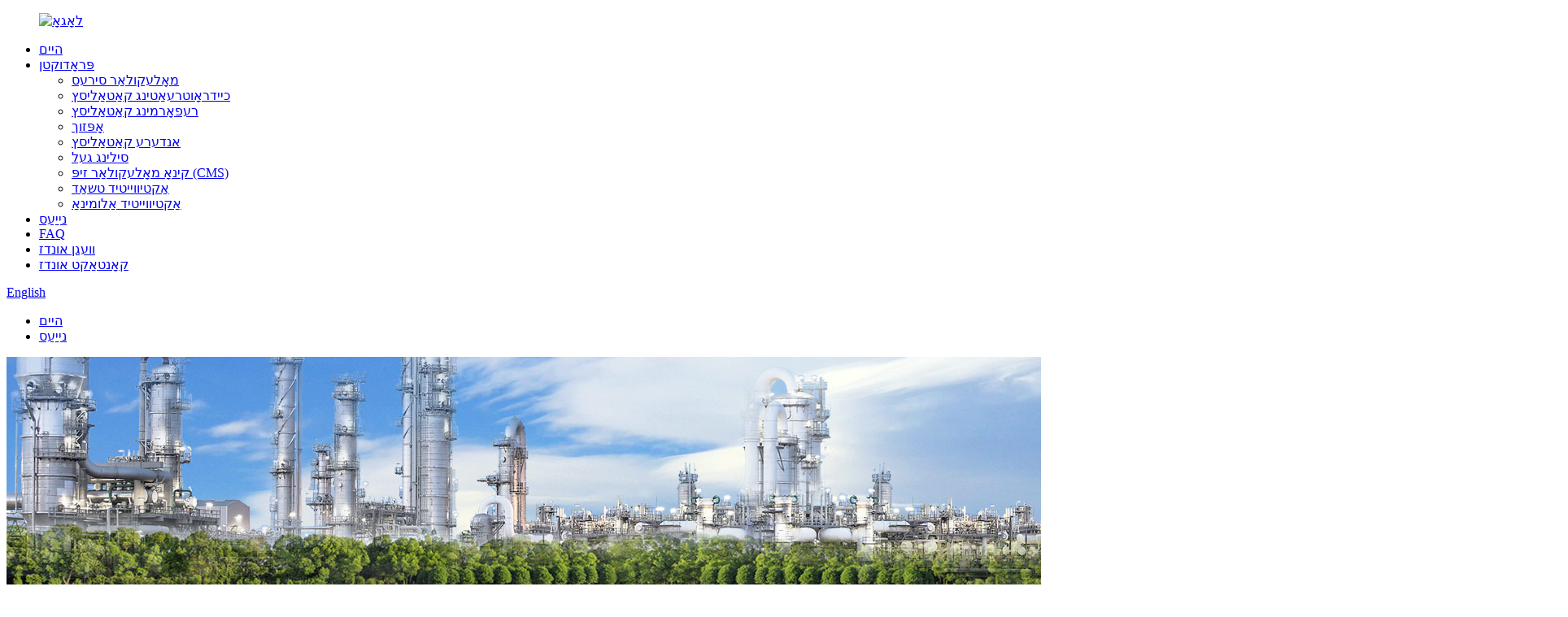

--- FILE ---
content_type: text/html
request_url: http://yi.catacheme.com/news/page/2/
body_size: 10251
content:
<!DOCTYPE html> <html dir="ltr" lang="yi"> <head> <meta charset="UTF-8"/> <meta http-equiv="Content-Type" content="text/html; charset=UTF-8" /> <title>- חלק 2</title> <meta name="viewport" content="width=device-width,initial-scale=1,minimum-scale=1,maximum-scale=1,user-scalable=no"> <link rel="apple-touch-icon-precomposed" href=""> <meta name="format-detection" content="telephone=no"> <meta name="apple-mobile-web-app-capable" content="yes"> <meta name="apple-mobile-web-app-status-bar-style" content="black"> <link href="//cdn.globalso.com/catacheme/style/global/style.css" rel="stylesheet" onload="this.onload=null;this.rel='stylesheet'"> <link href="//cdn.globalso.com/catacheme/style/public/public.css" rel="stylesheet" onload="this.onload=null;this.rel='stylesheet'">  <link rel="shortcut icon" href="https://cdn.globalso.com/catacheme/bb9ad694.png" /> <link href="//cdn.globalso.com/hide_search.css" rel="stylesheet"/><link href="//www.catacheme.com/style/yi.html.css" rel="stylesheet"/><link rel="alternate" hreflang="yi" href="http://yi.catacheme.com/" /></head> <body> <div class="container">     <!-- web_head start -->      <header class="web_head">     <div class="head_layout layout">      <figure class="logo"> <a href="/">			<img src="https://cdn.globalso.com/catacheme/ff7efb55.png" alt="לאָגאָ"> 				</a></figure>       <nav class="nav_wrap">         <ul class="head_nav">            <li><a href="/">היים</a></li> <li><a href="/products/">פּראָדוקטן</a> <ul class="sub-menu"> 	<li><a href="/molecular-sieves/">מאָלעקולאַר סירעס</a></li> 	<li><a href="/hydrotreating-catalysts/">כיידראָוטרעאַטינג קאַטאַליסץ</a></li> 	<li><a href="/reforming-catalysts/">רעפאָרמינג קאַטאַליסץ</a></li> 	<li><a href="/sulfur-recovery/">אָפּזוך</a></li> 	<li><a href="/other-catalysts/">אנדערע קאַטאַליסץ</a></li> 	<li><a href="/silica-gel/">סילינג געל</a></li> 	<li><a href="/carbon-molecular-sievecms/">קינאָ מאָלעקולאַר זיפּ (CMS)</a></li> 	<li><a href="/activated-carbon/">אַקטיווייטיד טשאַד</a></li> 	<li><a href="/activated-alumina/">אַקטיווייטיד אַלומינאַ</a></li> </ul> </li> <li><a href="/news/">נייַעס</a></li> <li><a href="/faqs/">FAQ</a></li> <li><a href="/about-us/">וועגן אונדז</a></li> <li><a href="/contact-us/">קאָנטאַקט אונדז</a></li>         </ul>       </nav>       <!--change-language-->        <div class="change-language ensemble">   <div class="change-language-info">     <div class="change-language-title medium-title">        <div class="language-flag language-flag-en"><a href="https://www.catacheme.com/"><b class="country-flag"></b><span>English</span> </a></div>        <b class="language-icon"></b>      </div> 	<div class="change-language-cont sub-content">         <div class="empty"></div>     </div>   </div> </div> <!--theme325-->      <!--change-language-->       <div id="btn-search" class="btn--search"></div>     </div>   </header>     <!--// web_head end --> <section class="sys_sub_head">      <section class="path_bar">       <ul class="layout">          <li> <a itemprop="breadcrumb" href="/">היים</a></li><li> <a href="#">נייַעס</a></li>       </ul>     </section>         <div class="head_bn_item"><img src="//www.catacheme.com/uploads/pro.png" alt="פּראָ">             <h2 class="pagnation_title">נייַעס</h2>        </div>   </section> <section class="web_main page_main">   <div class="layout">     <aside class="aside">   <section class="aside-wrap">     <section class="side-widget">     <div class="side-tit-bar">       <h4 class="side-tit">נייַעס</h4>     </div>     <ul class="side-cate">       <li><a href="/news_catalog/company-news/">פירמע נייַעס</a></li> <li><a href="/news_catalog/industry-news/">אינדוסטריע נייַעס</a></li>     </ul>   </section>       </section> </aside>    <section class="main">       <div class="blog_list">                 <ul>                     <li class="blog-item">             <figure class="item-wrap">                             <figcaption class="item-info">                 <h3 class="item-title"><a href="/news/improving-industrial-efficiency-and-sustainability-using-shanghai-gas-chemical-co-ltd-s-c5c6-isomerization-catalyst">ימפּרוווינג ינדאַסטריאַל עפעקטיווקייַט און סאַסטיינאַביליטי ניצן שאַנגהאַי גאַז כעמישער קאָו, לטד ס ק 5 / ק 6 יסאָמעריזאַטיאָן קאַטאַליסט</a></h3>                 <time>דורך אַדמיניסטראַטאָר אויף 23-05-09</time>                 <div class="item-detail">שאַנגהאַי גאַסטשעמע קאָו, לטד (SGC) איז אַ לידינג אינטערנאַציאָנאַלע סאַפּלייער פון קאַטאַליסץ און אַדסאָרבאַנז פֿאַר די ראַפינירן, פּעטראָוקעמיקאַל און כעמיש ינדאַסטריז.  באגאנגען צו טעקנאַלאַדזשיקאַל כידעש און עקסאַלאַנס, SGC האט אַ שטאַרק שעם פֿאַר דעליווערינג הויך פאָרשטעלונג אַ ...</div>                 <a href="/news/improving-industrial-efficiency-and-sustainability-using-shanghai-gas-chemical-co-ltd-s-c5c6-isomerization-catalyst/" class="item-more">לייענען מער</a> </figcaption>             </figure>           </li>                     <li class="blog-item">             <figure class="item-wrap">                             <figcaption class="item-info">                 <h3 class="item-title"><a href="/news/shale-gas-purifying">שאַלע גאַז רייניקונג</a></h3>                 <time>דורך אַדמיניסטראַטאָר אויף 23-04-27</time>                 <div class="item-detail">שאַלע גאַז איז אַ טיפּ פון נאַטירלעך גאַז יקסטראַקטיד פון שאַלע פאָרמיישאַנז טיף אין דער ערד ייבערפלאַך. אָבער, איידער שאַלע גאַז קענען ווערן געניצט ווי אַן ענערגיע מקור, עס מוזן זיין קלינד צו באַזייַטיקן ימפּיוראַטיז און פּאַלוטאַנץ. שאַלע גאַז קלינאַפּ איז אַ קאָמפּלעקס פּראָצעס ינוואַלווינג קייפל סטאַגעס פון טרעאַטמען ...</div>                 <a href="/news/shale-gas-purifying/" class="item-more">לייענען מער</a> </figcaption>             </figure>           </li>                     <li class="blog-item">             <figure class="item-wrap">                             <figcaption class="item-info">                 <h3 class="item-title"><a href="/news/metal-enclosure-box">מעטאַל אָפּצוימונג קעסטל</a></h3>                 <time>דורך אַדמיניסטראַטאָר אויף 23-04-24</time>                 <div class="item-detail">איר דאַרפֿן אַ דוראַבאַל און פאַרלאָזלעך אָפּצוימונג פֿאַר דיין עלעקטראָניש קאַמפּאָונאַנץ? קוק ניט מער ווי אַ מעטאַל אָפּצוימונג קעסטל. אין דעם אַרטיקל, מיר וועלן ויספאָרשן וואָס אַ מעטאַל אָפּצוימונג קעסטל איז, ווי עס איז געניצט און פילע בענעפיץ. ערשטער, לאָזן אונדז דעפינירן וואָס אַ מעטאַל אָפּצוימונג קעסטל איז. ...</div>                 <a href="/news/metal-enclosure-box/" class="item-more">לייענען מער</a> </figcaption>             </figure>           </li>                     <li class="blog-item">             <figure class="item-wrap">                             <figcaption class="item-info">                 <h3 class="item-title"><a href="/news/5a-molecular-sieve">5 אַ מאָלעקולאַר זיפּ</a></h3>                 <time>דורך אַדמיניסטראַטאָר אויף 23-04-20</time>                 <div class="item-detail">איר זוכט פֿאַר אַ שטאַרק דעסיקקאַנט צו האַלטן דיין פּראָדוקטן טרוקן בעשאַס אַריבערפירן אָדער סטאָרידזש? נאָר קוק אין 5 אַ מאָלעקולאַר סירעס! אין דעם אַרטיקל, מיר וועלן ויספאָרשן וואָס 5 אַ מאָלעקולאַר זיפּ איז, ווי עס אַרבעט, און זייַן פילע אַפּלאַקיישאַנז. ערשטער, לאָזן אונדז דעפינירן וואָס אַ מאָלעקולאַר זיפּ איז. סימפּלי פּ ...</div>                 <a href="/news/5a-molecular-sieve/" class="item-more">לייענען מער</a> </figcaption>             </figure>           </li>                     <li class="blog-item">             <figure class="item-wrap">                             <figcaption class="item-info">                 <h3 class="item-title"><a href="/news/molecular-sieve-for-hydrogen-purification">מאָלעקולאַר זיפּ פֿאַר הידראָגען רייניקונג</a></h3>                 <time>דורך אַדמיניסטראַטאָר אויף 23-04-17</time>                 <div class="item-detail">מאָלעקולאַר סעוועס זענען וויידלי געניצט אין דער כעמישער און פּעטראָוקעמיקאַל ינדאַסטריז פֿאַר פאַרשידן צעשיידונג און רייניקונג פּראַסעסאַז. איינער פון זייער וויכטיק אַפּלאַקיישאַנז איז אין די רייניקונג פון הידראָגען גאַז. הידראָגען איז וויידלי געניצט ווי אַ פעעדסטאַק אין פאַרשידן ינדאַסטריאַל פּראַסעסאַז, אַזאַ ווי די פּראָדוקטיוו ...</div>                 <a href="/news/molecular-sieve-for-hydrogen-purification/" class="item-more">לייענען מער</a> </figcaption>             </figure>           </li>                     <li class="blog-item">             <figure class="item-wrap">                             <figcaption class="item-info">                 <h3 class="item-title"><a href="/news/what-is-catalytic-dewaxing">וואָס איז קאַטאַליטיק דעוואַקסינג?</a></h3>                 <time>דורך אַדמיניסטראַטאָר אויף 23-04-03</time>                 <div class="item-detail">קאַטאַליטיק דעוואַקסינג איז אַ וויטאַל פּראָצעס אין די נאַפט אינדוסטריע וואָס רימוווז וואַקסי קאַמפּאַונדז פון רוי ייל. דער פּראָצעס איז קריטיש אין ינשורינג אַז נאַפט פּראָדוקטן אַזאַ ווי דיעסעל, גאַזאָלין, און דזשעט ברענוואַרג איז די געבעטן נידעריק טעמפּעראַטור פּראָפּערטיעס. אין דעם אַרטיקל, מיר וועלן דיסקוטירן וואָס קאַטאַליטי ...</div>                 <a href="/news/what-is-catalytic-dewaxing/" class="item-more">לייענען מער</a> </figcaption>             </figure>           </li>                     <li class="blog-item">             <figure class="item-wrap">                             <figcaption class="item-info">                 <h3 class="item-title"><a href="/news/molecular-sieves-xh-7">מאָלעקולאַר סירעס XH-7</a></h3>                 <time>דורך אַדמיניסטראַטאָר אויף 23-03-31</time>                 <div class="item-detail">פּעטראָוקעמיקאַלס, פאַרמאַסוטיקאַלז און גאַז צעשיידונג. איינער פון די מערסט געוויינט מאָלעקולאַר סיוועס איז XH-7, באַוווסט פֿאַר אַ ויסגעצייכנט אַדסאָרפּטיאָן פּראָפּערטיעס און הויך טערמאַל פעסטקייַט. XH-7 מאָלעקולאַר סיווז זענען סינטעטיש זעאָליטעס וואָס צונויפשטעלנ זיך פון אַ דריי-דימענשאַנאַל נעץ פון ינטערקאַנעקטיד טשאַנאַלז ...</div>                 <a href="/news/molecular-sieves-xh-7/" class="item-more">לייענען מער</a> </figcaption>             </figure>           </li>                     <li class="blog-item">             <figure class="item-wrap">                             <figcaption class="item-info">                 <h3 class="item-title"><a href="/news/what-is-hds-for-ulsd%ef%bc%9f">וואָס איז הדס פֿאַר ULSD?</a></h3>                 <time>דורך אַדמיניסטראַטאָר אויף 23-03-16</time>                 <div class="item-detail">הינטער-נידעריק שוועבל דיעסעל (ULSD) איז אַ טיפּ פון דיעסעל ברענוואַרג וואָס האט באטייטיק רידוסט שוועבל אינהאַלט קאַמפּערד מיט טראדיציאנעלן דיעסעל פיואַלז. דער טיפּ פון ברענוואַרג איז קלינער און בעסער פֿאַר די סוויווע, ווי עס טראגט ווייניקערע שעדלעך ימישאַנז ווען בערנט. אָבער, Ulsd האט זיין אייגענע שטעלן פון טשאַלאַנדזשיז ...</div>                 <a href="/news/what-is-hds-for-ulsd%ef%bc%9f/" class="item-more">לייענען מער</a> </figcaption>             </figure>           </li>                     <li class="blog-item">             <figure class="item-wrap">                             <figcaption class="item-info">                 <h3 class="item-title"><a href="/news/do-you-really-understand-activated-carbon%ef%bc%9f">צי איר טאַקע פֿאַרשטיין אַקטיווייטיד טשאַד?</a></h3>                 <time>דורך אַדמיניסטראַטאָר אויף 23-03-06</time>                 <div class="item-detail">אַקטיווייטיד טשאַד, אויך באקאנט האָלצקוילן, איז אַ זייער פּאָרעז מאַטעריע מיט אַ גרויס ייבערפלאַך געגנט וואָס קענען יפעקטיוולי אַדסאָרב פאַרשידן ימפּיוראַטיז און קאַנטאַמאַנאַנץ פון לופט, וואַסער און אנדערע סאַבסטאַנסיז. עס איז וויידלי געניצט אין פאַרשידן ינדאַסטריאַל, ינווייראַנמענאַל און מעדיציניש אַפּלאַקיישאַנז רעכט צו ...</div>                 <a href="/news/do-you-really-understand-activated-carbon%ef%bc%9f/" class="item-more">לייענען מער</a> </figcaption>             </figure>           </li>                     <li class="blog-item">             <figure class="item-wrap">                             <figcaption class="item-info">                 <h3 class="item-title"><a href="/news/what-is-sulfur-recovery">וואָס איז שוועבל אָפּזוך?</a></h3>                 <time>דורך אַדמיניסטראַטאָר אויף 23-02-27</time>                 <div class="item-detail">שוועבל רעקאָווערי: אַ יקערדיק פּראָצעס פֿאַר סולפור פון ינווייראַנמענאַל העסקעם איז אַן עלעמענט קאַמאַנלי געפֿונען אין נאַפט, נאַטירלעך ברענוואַרג און אנדערע פאַסאַל פיואַלז. ווען די פיואַלז זענען פארברענט, שוועבל דייאַקסייד (סאָ 2) איז פריי אין דער אַטמאָספער, וואָס קענען פירן צו זויער רעגן און איר קענען נוצן ...</div>                 <a href="/news/what-is-sulfur-recovery/" class="item-more">לייענען מער</a> </figcaption>             </figure>           </li>                     <li class="blog-item">             <figure class="item-wrap">                             <figcaption class="item-info">                 <h3 class="item-title"><a href="/news/knowledge-about-hydrogenation-catalysts">וויסן וועגן הידראָגענאַטיאָן קאַטאַליסץ</a></h3>                 <time>דורך אַדמיניסטראַטאָר אויף 23-02-01</time>                 <div class="item-detail">הידראַדזשאַניישאַן קאַטאַליסץ זענען סאַבסטאַנסיז וואָס פאַרגרעסערן די כיידראָגענאַטיאָן ריאַקשאַנז, וואָס אַרייַנציען די דערצו פון הידראָגען אַטאָמס צו אַ מאָלעקול. זיי זענען קאַמאַנלי געניצט אין דעם כעמישער און נאַפט ינדאַסטריז צו בייַטן אַנסאַטשערייטיד כיידראָוקאַרבאַנז אין מער סאַטשערייטאַד פאָרמס.</div>                 <a href="/news/knowledge-about-hydrogenation-catalysts/" class="item-more">לייענען מער</a> </figcaption>             </figure>           </li>                     <li class="blog-item">             <figure class="item-wrap">                             <figcaption class="item-info">                 <h3 class="item-title"><a href="/news/study-on-acid-leaching-process-of-co-mo-based-hydrotreating-catalyst">לערנען אויף זויער ליטשינג פּראָצעס פון קאָ מאָ באזירט כיידראָוטרעאַטינג קאַטאַליסט</a></h3>                 <time>דורך אַדמיניסטראַטאָר אויף 20-11-05</time>                 <div class="item-detail">ענטפער ייבערפלאַך מעטאַדאַלאַדזשי (רסם) איז געניצט צו לערנען די ניטריק זויער ליטשינג פּראָצעס פון וויסט קאָ מאָ קאָ באזירט כיידראָוטריטינג קאַטאַליסט קאַטאַליסט קאַטאַליסט. דער ציל פון דעם לערנען איז געווען צו באַקענען די קאָ און מאָ פון די פארבראכט קאַטאַליסט אין די סאַלוואַנט אין די פאָרעם פון וואַסער-סאַליאַבאַל, אַזוי ווי צו פאַסילאַטייט די סאַבסאַקוואַנט פּיוריפיק ...</div>                 <a href="/news/study-on-acid-leaching-process-of-co-mo-based-hydrotreating-catalyst/" class="item-more">לייענען מער</a> </figcaption>             </figure>           </li>                   </ul>         <div class="page_bar">         <div class="pages"><a href='/news/' class='extend' title='The First Page'><<</a><a href="/news/" > &lt;פרייַערדיק</a><a href='/news/'>1</a><a href='/news/page/2/' class='current'>2</a><a href='/news/page/3/'>3</a><a href="/news/page/3/" >ווייַטער&gt;</a><a href='/news/page/3/' class='extend' title='The Last Page'>>></a> <span class='current2'>זייַט 2/3</span></div>       </div>       </div>            </section>   </div> </section>  <!-- web_footer start -->   <footer class="web_footer">     <div class="layout">       <div class="foor_service">         <div class="foot_item foot_company_item wow fadeInLeftA" data-wow-delay=".8s" data-wow-duration=".8s">           <div class="foot_logo"><a href="/">			<img src="https://cdn.globalso.com/catacheme/ff7efb55.png" alt="לאָגאָ"> 			</a></div>         	<div class="copyright">© קאַפּירייט - 2010-2020: כל הזכויות שמורות.<!----> 		<!--<script type="text/javascript" src="//www.globalso.site/livechat.js"></script>--> 	</div>           <ul class="foot_sns">            		<li><a target="_blank" href=""><img src="https://cdn.globalso.com/catacheme/sns03.png" alt="SNS03"></a></li> 			<li><a target="_blank" href=""><img src="https://cdn.globalso.com/catacheme/sns01.png" alt="SNS01"></a></li> 			<li><a target="_blank" href=""><img src="https://cdn.globalso.com/catacheme/sns02.png" alt="SNS02"></a></li> 	          </ul>         </div>         <div class="foot_item foot_contact_item wow fadeInLeftA" data-wow-delay=".9s" data-wow-duration=".8s">           <h2 class="fot_tit">קאָנטאַקט אונדז</h2>           <div class="foot_cont">             <ul class="foot_contact">               <li class="foot_address">רם, 102-104, בילדינג 1, No.1008, דאָנגטשאַנגזשי שרה,</li>              <li class="foot_email"><a href="mailto:info@gascheme.com">info@gascheme.com</a></li>              <li class="foot_phone"><a href="tel:+86-021-5119 8971">תּל: + 86-021-5119 8971</a></li>            </ul>           </div>         </div>         <div class="foot_item foot_inquiry_item wow fadeInLeftA" data-wow-delay="1s" data-wow-duration=".8s">           <h2 class="fot_tit">זענען עס פּראָדוקטן איר ווי?</h2>           <div class="inquriy_info">לויט דיין דאַרף, קאַסטאַמייז פֿאַר איר און צושטעלן איר מער ווערטפול פּראָדוקטן.</div>           <a href="javascript:" class="inquiry_btn">אָנפרעג איצט</a> </div>       </div>     </div>     <div class="foot_bottom layout">       <ul class="foot_nav wow fadeInUpA" data-wow-delay="1s" data-wow-duration=".8s">        	<li><a href="/featured-products/">פיטשערד פּראָדוקטן</a></li> <li><a href="/contact-us/">קאָנטאַקט אונדז</a></li> <li><a href="/about-us/">וועגן אונדז</a></li>       </ul>        		 <ul class="footer_site">        		<li><a href="/featured/">הייס פּראָדוקטן</a></li> 		<li><a href="/sitemap.xml">סיטעמאַפּ</a></li> 		<li>	<a href="https://m.catacheme.com/">אַמפּ רירעוודיק</a></li>         <li><a href='/beta-zeolite/' title='Beta Zeolite'>ביתא זעאָליטע</a>,  <a href='/oil-refining-catalysts/' title='Oil Refining Catalysts'>ייל ראַפינירן קאַטאַליסץ</a>, </li>       </ul>     </div>   </footer>     <!--// web_footer end -->    </div>    <!--// container end --> <aside class="scrollsidebar" id="scrollsidebar">   <div class="side_content">     <div class="side_list">       <header class="hd"><img src="//cdn.globalso.com/title_pic.png" alt="אָנליין ינוויירינג"/></header>       <div class="cont">         <li><a class="email" href="javascript:" onclick="showMsgPop();">שיקן E- בריוו</a></li>                         <!--<li><a target="_blank" class="skype" href="skype:William?chat">William</a></li>-->                                 <!--<li class="ww">-->         <!--  <a style="display:inline-block;font-weight:bold;text-align:center;text-decoration:none;" title="Hi, how can I help you?" href="http://amos.alicdn.com/msg.aw?v=2&amp;uid=cn200916033&amp;site=enaliint&amp;s=24&amp;charset=UTF-8" target="_blank" data-uid="cn200916033"><img style="border:none;vertical-align:middle;margin-right:5px;" src="http://amos.alicdn.com/online.aw?v=2&amp;uid=cn200916033&amp;site=enaliint&amp;s=21&amp;charset=UTF-8" alt="Hi, how can I help you?"><span style="font-weight:bold;">William</span></a>-->         <!--</li>-->               </div>                   <div class="side_title"><a  class="close_btn"><span>x</span></a></div>     </div>   </div>   <div class="show_btn"></div> </aside> <div class="inquiry-pop-bd">   <div class="inquiry-pop"> <i class="ico-close-pop" onclick="hideMsgPop();"></i>     <script type="text/javascript" src="//www.globalso.site/form.js"></script>   </div> </div> <div class="web-search"> <b id="btn-search-close" class="btn--search-close"></b>   <div style=" width:100%">     <div class="head-search">      <form action="/search.php" method="get">         <input class="search-ipt" name="s" placeholder="Start Typing..." /> 		<input type="hidden" name="cat" value="490"/>         <input class="search-btn" type="button" />         <span class="search-attr">קלאַפּ אַרייַן צו זוכן אָדער עסק צו פאַרמאַכן</span>       </form>     </div>   </div> </div>  <script type="text/javascript" src="//cdn.globalso.com/catacheme/style/global/js/jquery.min.js"></script>  <script type="text/javascript" src="//cdn.globalso.com/catacheme/style/global/js/common.js"></script> <script type="text/javascript" src="//cdn.globalso.com/catacheme/style/public/public.js"></script>  <!--[if lt IE 9]> <script src="//cdn.globalso.com/catacheme/style/global/js/html5.js"></script> <![endif]--> <script type="text/javascript">

if(typeof jQuery == 'undefined' || typeof jQuery.fn.on == 'undefined') {
	document.write('<script src="https://www.catacheme.com/wp-content/plugins/bb-plugin/js/jquery.js"><\/script>');
	document.write('<script src="https://www.catacheme.com/wp-content/plugins/bb-plugin/js/jquery.migrate.min.js"><\/script>');
}

</script><ul class="prisna-wp-translate-seo" id="prisna-translator-seo"><li class="language-flag language-flag-en"><a href="https://www.catacheme.com/news/page/2/" title="English" target="_blank"><b class="country-flag"></b><span>English</span></a></li><li class="language-flag language-flag-fr"><a href="http://fr.catacheme.com/news/page/2/" title="French" target="_blank"><b class="country-flag"></b><span>French</span></a></li><li class="language-flag language-flag-de"><a href="http://de.catacheme.com/news/page/2/" title="German" target="_blank"><b class="country-flag"></b><span>German</span></a></li><li class="language-flag language-flag-pt"><a href="http://pt.catacheme.com/news/page/2/" title="Portuguese" target="_blank"><b class="country-flag"></b><span>Portuguese</span></a></li><li class="language-flag language-flag-es"><a href="http://es.catacheme.com/news/page/2/" title="Spanish" target="_blank"><b class="country-flag"></b><span>Spanish</span></a></li><li class="language-flag language-flag-ru"><a href="http://ru.catacheme.com/news/page/2/" title="Russian" target="_blank"><b class="country-flag"></b><span>Russian</span></a></li><li class="language-flag language-flag-ja"><a href="http://ja.catacheme.com/news/page/2/" title="Japanese" target="_blank"><b class="country-flag"></b><span>Japanese</span></a></li><li class="language-flag language-flag-ko"><a href="http://ko.catacheme.com/news/page/2/" title="Korean" target="_blank"><b class="country-flag"></b><span>Korean</span></a></li><li class="language-flag language-flag-ar"><a href="http://ar.catacheme.com/news/page/2/" title="Arabic" target="_blank"><b class="country-flag"></b><span>Arabic</span></a></li><li class="language-flag language-flag-ga"><a href="http://ga.catacheme.com/news/page/2/" title="Irish" target="_blank"><b class="country-flag"></b><span>Irish</span></a></li><li class="language-flag language-flag-el"><a href="http://el.catacheme.com/news/page/2/" title="Greek" target="_blank"><b class="country-flag"></b><span>Greek</span></a></li><li class="language-flag language-flag-tr"><a href="http://tr.catacheme.com/news/page/2/" title="Turkish" target="_blank"><b class="country-flag"></b><span>Turkish</span></a></li><li class="language-flag language-flag-it"><a href="http://it.catacheme.com/news/page/2/" title="Italian" target="_blank"><b class="country-flag"></b><span>Italian</span></a></li><li class="language-flag language-flag-da"><a href="http://da.catacheme.com/news/page/2/" title="Danish" target="_blank"><b class="country-flag"></b><span>Danish</span></a></li><li class="language-flag language-flag-ro"><a href="http://ro.catacheme.com/news/page/2/" title="Romanian" target="_blank"><b class="country-flag"></b><span>Romanian</span></a></li><li class="language-flag language-flag-id"><a href="http://id.catacheme.com/news/page/2/" title="Indonesian" target="_blank"><b class="country-flag"></b><span>Indonesian</span></a></li><li class="language-flag language-flag-cs"><a href="http://cs.catacheme.com/news/page/2/" title="Czech" target="_blank"><b class="country-flag"></b><span>Czech</span></a></li><li class="language-flag language-flag-af"><a href="http://af.catacheme.com/news/page/2/" title="Afrikaans" target="_blank"><b class="country-flag"></b><span>Afrikaans</span></a></li><li class="language-flag language-flag-sv"><a href="http://sv.catacheme.com/news/page/2/" title="Swedish" target="_blank"><b class="country-flag"></b><span>Swedish</span></a></li><li class="language-flag language-flag-pl"><a href="http://pl.catacheme.com/news/page/2/" title="Polish" target="_blank"><b class="country-flag"></b><span>Polish</span></a></li><li class="language-flag language-flag-eu"><a href="http://eu.catacheme.com/news/page/2/" title="Basque" target="_blank"><b class="country-flag"></b><span>Basque</span></a></li><li class="language-flag language-flag-ca"><a href="http://ca.catacheme.com/news/page/2/" title="Catalan" target="_blank"><b class="country-flag"></b><span>Catalan</span></a></li><li class="language-flag language-flag-eo"><a href="http://eo.catacheme.com/news/page/2/" title="Esperanto" target="_blank"><b class="country-flag"></b><span>Esperanto</span></a></li><li class="language-flag language-flag-hi"><a href="http://hi.catacheme.com/news/page/2/" title="Hindi" target="_blank"><b class="country-flag"></b><span>Hindi</span></a></li><li class="language-flag language-flag-lo"><a href="http://lo.catacheme.com/news/page/2/" title="Lao" target="_blank"><b class="country-flag"></b><span>Lao</span></a></li><li class="language-flag language-flag-sq"><a href="http://sq.catacheme.com/news/page/2/" title="Albanian" target="_blank"><b class="country-flag"></b><span>Albanian</span></a></li><li class="language-flag language-flag-am"><a href="http://am.catacheme.com/news/page/2/" title="Amharic" target="_blank"><b class="country-flag"></b><span>Amharic</span></a></li><li class="language-flag language-flag-hy"><a href="http://hy.catacheme.com/news/page/2/" title="Armenian" target="_blank"><b class="country-flag"></b><span>Armenian</span></a></li><li class="language-flag language-flag-az"><a href="http://az.catacheme.com/news/page/2/" title="Azerbaijani" target="_blank"><b class="country-flag"></b><span>Azerbaijani</span></a></li><li class="language-flag language-flag-be"><a href="http://be.catacheme.com/news/page/2/" title="Belarusian" target="_blank"><b class="country-flag"></b><span>Belarusian</span></a></li><li class="language-flag language-flag-bn"><a href="http://bn.catacheme.com/news/page/2/" title="Bengali" target="_blank"><b class="country-flag"></b><span>Bengali</span></a></li><li class="language-flag language-flag-bs"><a href="http://bs.catacheme.com/news/page/2/" title="Bosnian" target="_blank"><b class="country-flag"></b><span>Bosnian</span></a></li><li class="language-flag language-flag-bg"><a href="http://bg.catacheme.com/news/page/2/" title="Bulgarian" target="_blank"><b class="country-flag"></b><span>Bulgarian</span></a></li><li class="language-flag language-flag-ceb"><a href="http://ceb.catacheme.com/news/page/2/" title="Cebuano" target="_blank"><b class="country-flag"></b><span>Cebuano</span></a></li><li class="language-flag language-flag-ny"><a href="http://ny.catacheme.com/news/page/2/" title="Chichewa" target="_blank"><b class="country-flag"></b><span>Chichewa</span></a></li><li class="language-flag language-flag-co"><a href="http://co.catacheme.com/news/page/2/" title="Corsican" target="_blank"><b class="country-flag"></b><span>Corsican</span></a></li><li class="language-flag language-flag-hr"><a href="http://hr.catacheme.com/news/page/2/" title="Croatian" target="_blank"><b class="country-flag"></b><span>Croatian</span></a></li><li class="language-flag language-flag-nl"><a href="http://nl.catacheme.com/news/page/2/" title="Dutch" target="_blank"><b class="country-flag"></b><span>Dutch</span></a></li><li class="language-flag language-flag-et"><a href="http://et.catacheme.com/news/page/2/" title="Estonian" target="_blank"><b class="country-flag"></b><span>Estonian</span></a></li><li class="language-flag language-flag-tl"><a href="http://tl.catacheme.com/news/page/2/" title="Filipino" target="_blank"><b class="country-flag"></b><span>Filipino</span></a></li><li class="language-flag language-flag-fi"><a href="http://fi.catacheme.com/news/page/2/" title="Finnish" target="_blank"><b class="country-flag"></b><span>Finnish</span></a></li><li class="language-flag language-flag-fy"><a href="http://fy.catacheme.com/news/page/2/" title="Frisian" target="_blank"><b class="country-flag"></b><span>Frisian</span></a></li><li class="language-flag language-flag-gl"><a href="http://gl.catacheme.com/news/page/2/" title="Galician" target="_blank"><b class="country-flag"></b><span>Galician</span></a></li><li class="language-flag language-flag-ka"><a href="http://ka.catacheme.com/news/page/2/" title="Georgian" target="_blank"><b class="country-flag"></b><span>Georgian</span></a></li><li class="language-flag language-flag-gu"><a href="http://gu.catacheme.com/news/page/2/" title="Gujarati" target="_blank"><b class="country-flag"></b><span>Gujarati</span></a></li><li class="language-flag language-flag-ht"><a href="http://ht.catacheme.com/news/page/2/" title="Haitian" target="_blank"><b class="country-flag"></b><span>Haitian</span></a></li><li class="language-flag language-flag-ha"><a href="http://ha.catacheme.com/news/page/2/" title="Hausa" target="_blank"><b class="country-flag"></b><span>Hausa</span></a></li><li class="language-flag language-flag-haw"><a href="http://haw.catacheme.com/news/page/2/" title="Hawaiian" target="_blank"><b class="country-flag"></b><span>Hawaiian</span></a></li><li class="language-flag language-flag-iw"><a href="http://iw.catacheme.com/news/page/2/" title="Hebrew" target="_blank"><b class="country-flag"></b><span>Hebrew</span></a></li><li class="language-flag language-flag-hmn"><a href="http://hmn.catacheme.com/news/page/2/" title="Hmong" target="_blank"><b class="country-flag"></b><span>Hmong</span></a></li><li class="language-flag language-flag-hu"><a href="http://hu.catacheme.com/news/page/2/" title="Hungarian" target="_blank"><b class="country-flag"></b><span>Hungarian</span></a></li><li class="language-flag language-flag-is"><a href="http://is.catacheme.com/news/page/2/" title="Icelandic" target="_blank"><b class="country-flag"></b><span>Icelandic</span></a></li><li class="language-flag language-flag-ig"><a href="http://ig.catacheme.com/news/page/2/" title="Igbo" target="_blank"><b class="country-flag"></b><span>Igbo</span></a></li><li class="language-flag language-flag-jw"><a href="http://jw.catacheme.com/news/page/2/" title="Javanese" target="_blank"><b class="country-flag"></b><span>Javanese</span></a></li><li class="language-flag language-flag-kn"><a href="http://kn.catacheme.com/news/page/2/" title="Kannada" target="_blank"><b class="country-flag"></b><span>Kannada</span></a></li><li class="language-flag language-flag-kk"><a href="http://kk.catacheme.com/news/page/2/" title="Kazakh" target="_blank"><b class="country-flag"></b><span>Kazakh</span></a></li><li class="language-flag language-flag-km"><a href="http://km.catacheme.com/news/page/2/" title="Khmer" target="_blank"><b class="country-flag"></b><span>Khmer</span></a></li><li class="language-flag language-flag-ku"><a href="http://ku.catacheme.com/news/page/2/" title="Kurdish" target="_blank"><b class="country-flag"></b><span>Kurdish</span></a></li><li class="language-flag language-flag-ky"><a href="http://ky.catacheme.com/news/page/2/" title="Kyrgyz" target="_blank"><b class="country-flag"></b><span>Kyrgyz</span></a></li><li class="language-flag language-flag-la"><a href="http://la.catacheme.com/news/page/2/" title="Latin" target="_blank"><b class="country-flag"></b><span>Latin</span></a></li><li class="language-flag language-flag-lv"><a href="http://lv.catacheme.com/news/page/2/" title="Latvian" target="_blank"><b class="country-flag"></b><span>Latvian</span></a></li><li class="language-flag language-flag-lt"><a href="http://lt.catacheme.com/news/page/2/" title="Lithuanian" target="_blank"><b class="country-flag"></b><span>Lithuanian</span></a></li><li class="language-flag language-flag-lb"><a href="http://lb.catacheme.com/news/page/2/" title="Luxembou.." target="_blank"><b class="country-flag"></b><span>Luxembou..</span></a></li><li class="language-flag language-flag-mk"><a href="http://mk.catacheme.com/news/page/2/" title="Macedonian" target="_blank"><b class="country-flag"></b><span>Macedonian</span></a></li><li class="language-flag language-flag-mg"><a href="http://mg.catacheme.com/news/page/2/" title="Malagasy" target="_blank"><b class="country-flag"></b><span>Malagasy</span></a></li><li class="language-flag language-flag-ms"><a href="http://ms.catacheme.com/news/page/2/" title="Malay" target="_blank"><b class="country-flag"></b><span>Malay</span></a></li><li class="language-flag language-flag-ml"><a href="http://ml.catacheme.com/news/page/2/" title="Malayalam" target="_blank"><b class="country-flag"></b><span>Malayalam</span></a></li><li class="language-flag language-flag-mt"><a href="http://mt.catacheme.com/news/page/2/" title="Maltese" target="_blank"><b class="country-flag"></b><span>Maltese</span></a></li><li class="language-flag language-flag-mi"><a href="http://mi.catacheme.com/news/page/2/" title="Maori" target="_blank"><b class="country-flag"></b><span>Maori</span></a></li><li class="language-flag language-flag-mr"><a href="http://mr.catacheme.com/news/page/2/" title="Marathi" target="_blank"><b class="country-flag"></b><span>Marathi</span></a></li><li class="language-flag language-flag-mn"><a href="http://mn.catacheme.com/news/page/2/" title="Mongolian" target="_blank"><b class="country-flag"></b><span>Mongolian</span></a></li><li class="language-flag language-flag-my"><a href="http://my.catacheme.com/news/page/2/" title="Burmese" target="_blank"><b class="country-flag"></b><span>Burmese</span></a></li><li class="language-flag language-flag-ne"><a href="http://ne.catacheme.com/news/page/2/" title="Nepali" target="_blank"><b class="country-flag"></b><span>Nepali</span></a></li><li class="language-flag language-flag-no"><a href="http://no.catacheme.com/news/page/2/" title="Norwegian" target="_blank"><b class="country-flag"></b><span>Norwegian</span></a></li><li class="language-flag language-flag-ps"><a href="http://ps.catacheme.com/news/page/2/" title="Pashto" target="_blank"><b class="country-flag"></b><span>Pashto</span></a></li><li class="language-flag language-flag-fa"><a href="http://fa.catacheme.com/news/page/2/" title="Persian" target="_blank"><b class="country-flag"></b><span>Persian</span></a></li><li class="language-flag language-flag-pa"><a href="http://pa.catacheme.com/news/page/2/" title="Punjabi" target="_blank"><b class="country-flag"></b><span>Punjabi</span></a></li><li class="language-flag language-flag-sr"><a href="http://sr.catacheme.com/news/page/2/" title="Serbian" target="_blank"><b class="country-flag"></b><span>Serbian</span></a></li><li class="language-flag language-flag-st"><a href="http://st.catacheme.com/news/page/2/" title="Sesotho" target="_blank"><b class="country-flag"></b><span>Sesotho</span></a></li><li class="language-flag language-flag-si"><a href="http://si.catacheme.com/news/page/2/" title="Sinhala" target="_blank"><b class="country-flag"></b><span>Sinhala</span></a></li><li class="language-flag language-flag-sk"><a href="http://sk.catacheme.com/news/page/2/" title="Slovak" target="_blank"><b class="country-flag"></b><span>Slovak</span></a></li><li class="language-flag language-flag-sl"><a href="http://sl.catacheme.com/news/page/2/" title="Slovenian" target="_blank"><b class="country-flag"></b><span>Slovenian</span></a></li><li class="language-flag language-flag-so"><a href="http://so.catacheme.com/news/page/2/" title="Somali" target="_blank"><b class="country-flag"></b><span>Somali</span></a></li><li class="language-flag language-flag-sm"><a href="http://sm.catacheme.com/news/page/2/" title="Samoan" target="_blank"><b class="country-flag"></b><span>Samoan</span></a></li><li class="language-flag language-flag-gd"><a href="http://gd.catacheme.com/news/page/2/" title="Scots Gaelic" target="_blank"><b class="country-flag"></b><span>Scots Gaelic</span></a></li><li class="language-flag language-flag-sn"><a href="http://sn.catacheme.com/news/page/2/" title="Shona" target="_blank"><b class="country-flag"></b><span>Shona</span></a></li><li class="language-flag language-flag-sd"><a href="http://sd.catacheme.com/news/page/2/" title="Sindhi" target="_blank"><b class="country-flag"></b><span>Sindhi</span></a></li><li class="language-flag language-flag-su"><a href="http://su.catacheme.com/news/page/2/" title="Sundanese" target="_blank"><b class="country-flag"></b><span>Sundanese</span></a></li><li class="language-flag language-flag-sw"><a href="http://sw.catacheme.com/news/page/2/" title="Swahili" target="_blank"><b class="country-flag"></b><span>Swahili</span></a></li><li class="language-flag language-flag-tg"><a href="http://tg.catacheme.com/news/page/2/" title="Tajik" target="_blank"><b class="country-flag"></b><span>Tajik</span></a></li><li class="language-flag language-flag-ta"><a href="http://ta.catacheme.com/news/page/2/" title="Tamil" target="_blank"><b class="country-flag"></b><span>Tamil</span></a></li><li class="language-flag language-flag-te"><a href="http://te.catacheme.com/news/page/2/" title="Telugu" target="_blank"><b class="country-flag"></b><span>Telugu</span></a></li><li class="language-flag language-flag-th"><a href="http://th.catacheme.com/news/page/2/" title="Thai" target="_blank"><b class="country-flag"></b><span>Thai</span></a></li><li class="language-flag language-flag-uk"><a href="http://uk.catacheme.com/news/page/2/" title="Ukrainian" target="_blank"><b class="country-flag"></b><span>Ukrainian</span></a></li><li class="language-flag language-flag-ur"><a href="http://ur.catacheme.com/news/page/2/" title="Urdu" target="_blank"><b class="country-flag"></b><span>Urdu</span></a></li><li class="language-flag language-flag-uz"><a href="http://uz.catacheme.com/news/page/2/" title="Uzbek" target="_blank"><b class="country-flag"></b><span>Uzbek</span></a></li><li class="language-flag language-flag-vi"><a href="http://vi.catacheme.com/news/page/2/" title="Vietnamese" target="_blank"><b class="country-flag"></b><span>Vietnamese</span></a></li><li class="language-flag language-flag-cy"><a href="http://cy.catacheme.com/news/page/2/" title="Welsh" target="_blank"><b class="country-flag"></b><span>Welsh</span></a></li><li class="language-flag language-flag-xh"><a href="http://xh.catacheme.com/news/page/2/" title="Xhosa" target="_blank"><b class="country-flag"></b><span>Xhosa</span></a></li><li class="language-flag language-flag-yi"><a href="http://yi.catacheme.com/news/page/2/" title="Yiddish" target="_blank"><b class="country-flag"></b><span>Yiddish</span></a></li><li class="language-flag language-flag-yo"><a href="http://yo.catacheme.com/news/page/2/" title="Yoruba" target="_blank"><b class="country-flag"></b><span>Yoruba</span></a></li><li class="language-flag language-flag-zu"><a href="http://zu.catacheme.com/news/page/2/" title="Zulu" target="_blank"><b class="country-flag"></b><span>Zulu</span></a></li></ul><link rel='stylesheet' id='fl-builder-layout-5495-css'  href='https://www.catacheme.com/uploads/bb-plugin/cache/5495-layout.css?ver=512fb16f4b22b93149adf53fa1bc75da' type='text/css' media='all' /> <link rel='stylesheet' id='fl-builder-layout-5482-css'  href='https://www.catacheme.com/uploads/bb-plugin/cache/5482-layout-partial.css?ver=d6f5d969efcb6bc6b89865c826ad960d' type='text/css' media='all' />   <script type='text/javascript' src='https://www.catacheme.com/uploads/bb-plugin/cache/5495-layout.js?ver=512fb16f4b22b93149adf53fa1bc75da'></script> <script>
function getCookie(name) {
    var arg = name + "=";
    var alen = arg.length;
    var clen = document.cookie.length;
    var i = 0;
    while (i < clen) {
        var j = i + alen;
        if (document.cookie.substring(i, j) == arg) return getCookieVal(j);
        i = document.cookie.indexOf(" ", i) + 1;
        if (i == 0) break;
    }
    return null;
}
function setCookie(name, value) {
    var expDate = new Date();
    var argv = setCookie.arguments;
    var argc = setCookie.arguments.length;
    var expires = (argc > 2) ? argv[2] : null;
    var path = (argc > 3) ? argv[3] : null;
    var domain = (argc > 4) ? argv[4] : null;
    var secure = (argc > 5) ? argv[5] : false;
    if (expires != null) {
        expDate.setTime(expDate.getTime() + expires);
    }
    document.cookie = name + "=" + escape(value) + ((expires == null) ? "": ("; expires=" + expDate.toUTCString())) + ((path == null) ? "": ("; path=" + path)) + ((domain == null) ? "": ("; domain=" + domain)) + ((secure == true) ? "; secure": "");
}
function getCookieVal(offset) {
    var endstr = document.cookie.indexOf(";", offset);
    if (endstr == -1) endstr = document.cookie.length;
    return unescape(document.cookie.substring(offset, endstr));
}

var firstshow = 0;
var cfstatshowcookie = getCookie('easyiit_stats');
if (cfstatshowcookie != 1) {
    a = new Date();
    h = a.getHours();
    m = a.getMinutes();
    s = a.getSeconds();
    sparetime = 1000 * 60 * 60 * 24 * 1 - (h * 3600 + m * 60 + s) * 1000 - 1;
    setCookie('easyiit_stats', 1, sparetime, '/');
    firstshow = 1;
}
if (!navigator.cookieEnabled) {
    firstshow = 0;
}
var referrer = escape(document.referrer);
var currweb = escape(location.href);
var screenwidth = screen.width;
var screenheight = screen.height;
var screencolordepth = screen.colorDepth;
$(function($){
   $.get("https://www.catacheme.com/statistic.php", { action:'stats_init', assort:0, referrer:referrer, currweb:currweb , firstshow:firstshow ,screenwidth:screenwidth, screenheight: screenheight, screencolordepth: screencolordepth, ranstr: Math.random()},function(data){}, "json");
			
});
</script>   <script src="//cdnus.globalso.com/common_front.js"></script><script src="//www.catacheme.com/style/yi.html.js"></script></body> </html><!-- Globalso Cache file was created in 0.21925592422485 seconds, on 13-02-25 17:41:18 -->

--- FILE ---
content_type: text/css
request_url: https://www.catacheme.com/uploads/bb-plugin/cache/5482-layout-partial.css?ver=d6f5d969efcb6bc6b89865c826ad960d
body_size: -91
content:
.fl-node-63fc264a7bba8 {width: 100%;}